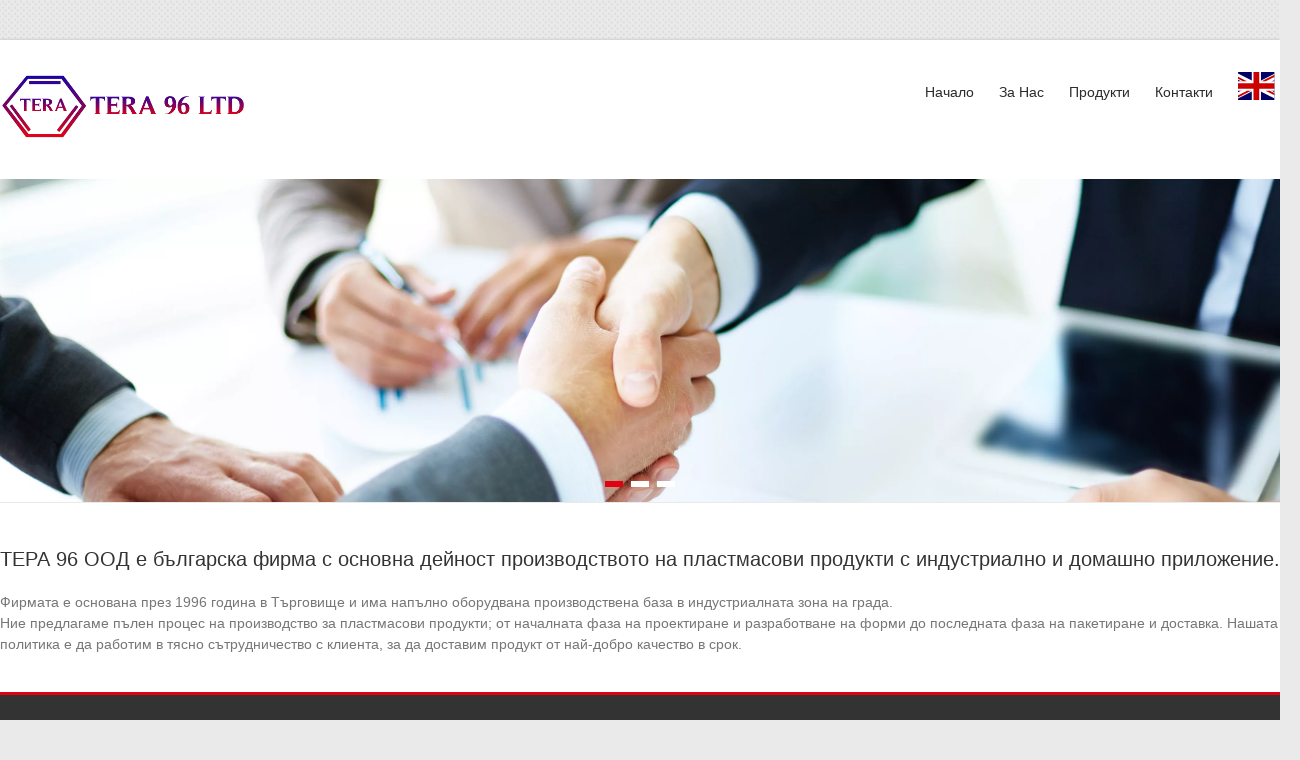

--- FILE ---
content_type: text/html; charset=UTF-8
request_url: https://tera96.com/
body_size: 4074
content:
<!DOCTYPE html>
<html lang="en-US">
<head>
    <meta charset="UTF-8"/>
    <meta name="viewport" content="width=device-width, initial-scale=1">
    <title>Тера 96 ООД</title>
    <link rel='stylesheet' id='tera_style-css' href='css/A.style.css.pagespeed.cf.a8yKxb2pEq.css' type='text/css' media='all'/>
    <style id='tera-responsive-css' media='all'>@media screen and (max-width:1190px){#page{width:97%}.wide #page{width:100%}.wide .slider-text-wrap{left:5%}.inner-wrap{width:94%}}@media screen and (max-width:768px){#google-map{min-width:100%;min-height:400px}.hgroup-wrap{padding-top:0;padding-bottom:10px}.site-branding{max-width:80%}.hgroup-wrap-right{float:none}.menu-toggle,.main-navigation.toggled .nav-menu{display:block}.main-navigation ul{display:none}.main-navigation{padding-top:0}.menu-toggle{margin-top:30px;right:48px;position:absolute}.menu-toggle:before{color:#ed564b;content:"\f0c9";font-family:fontawesome;font-size:22px;position:absolute}.nav-menu{clear:both}.nav-menu>ul>li>a,.menu>ul>li>a{height:auto;line-height:1}.nav-menu li a{border-bottom:1px solid #f8f8f8;color:#777;display:block;font-size:14px;padding:10px 0;width:100%}.slider-content{max-width:70%}.widget-recent-work .tg-one-fourth{width:48.466258%}.widget-recent-work .tg-column-1,.widget-recent-work .tg-column-3{float:left}.widget-recent-work .tg-column-2,.widget-recent-work .tg-column-4{float:right;margin-right:0}}@media screen and (max-width:767px){#primary,#secondary{float:none;width:100%}.tg-one-third{float:none;width:100%;margin-right:0}.call-to-action-text,.call-to-action-button{float:none;width:100%;text-align:center}}@media screen and (max-width:600px){.search-form-top{margin:0;padding:7px;top:85px}.slider-content{display:none}.slider-title{font-size:18px}#controllers{bottom:5px}#controllers a{height:4px;margin:0 3px;width:12px}.promo-wrap{float:none;text-align:center;width:100%}.promo-action{float:none;text-align:center;display:block}.promo-title{font-size:20px}.promo-text{font-size:12px}.widget_testimonial .tg-one-half{width:100%;float:left;padding-bottom:20px}.widget_testimonial .tg-one-half-last{padding-bottom:0}.image-icon-wrap{top:35%}.mask .img-icon{font-size:18px}}@media screen and (max-width:400px){.widget-recent-work .tg-one-fourth{width:100%;float:left}}</style>
    <link rel='stylesheet' id='tera-fontawesome-css' href='css/fontawesome/css/A.font-awesome.css.pagespeed.cf.IIClL58FHf.css' type='text/css' media='all'/>
    <link rel="stylesheet" href="fancybox-3.0/dist/jquery.fancybox.min.css.pagespeed.ce.TWrAZbjBvK.css" type="text/css" media="all">
</head>

<body class="home page page-id-40 page-template page-template-page-templates page-template-business page-template-page-templatesbusiness-php custom-background  blog-medium">
<!--<div id="loading"></div>-->
<div id="page" class="hfeed site custom-background" style="visibility: hidden">
    <header id="masthead" class="site-header">
        <div class="inner-wrap">
            <div class="hgroup-wrap clearfix">
                <div class="site-branding">
                    <div class="header-text">
                        <h1 id="site-title">
                            <img src="images/xlogo.png.pagespeed.ic.GDDZCFtzO_.webp"/>
                            <!--<a rel="home" style="vertical-align: middle;padding-top: 30px;">Тера 96 ООД</a>-->
                        </h1>

                        <!--<h2 class="site-description">Слоган?</h2>-->
                    </div>
                    <!-- .header-text -->
                </div>
                <!-- .site-branding -->
<div class="hgroup-wrap-right">
    <nav id="site-navigation" class="main-navigation">
        <h3 class="menu-toggle">&nbsp;</h3>

        <div class="nav-menu clearfix">
            <ul id="menu-primary" class="menu">
                <li id="menu-item-33" class="menu-item menu-item-type-custom menu-item-object-custom    menu-item-home menu-item-33">
                    <a href="index.html">Начало</a>
                </li>
                <li id="menu-item-141" class="menu-item menu-item-type-custom  menu-item-object-custom menu-item-141">
                    <a href="about.html">За Нас</a>
                </li>
                <li id="menu-item-68" class="menu-item menu-item-type-custom  menu-item-object-custom menu-item-has-children menu-item-68">
                    <a href="products.html">Продукти</a>
                    <ul class="sub-menu">
                        <li id="menu-item-71" class="menu-item menu-item-type-post_type menu-item-object-page menu-item-71">
                            <a href="mebelna.html">Мебелна промишленост</a>
                        </li>
                        <li id="menu-item-72" class="menu-item menu-item-type-post_type menu-item-object-page menu-item-72">
                            <a href="akumulatorna.html">Акумулаторна промишленост</a>
                        </li>
                        <li id="menu-item-70" class="menu-item menu-item-type-post_type menu-item-object-page menu-item-70">
                            <a href="opakovuchna.html">Опаковъчна и козметична промишленост</a>
                        </li>
                        <li id="menu-item-67" class="menu-item menu-item-type-post_type menu-item-object-page menu-item-69">
                            <a href="metalni.html">Метални изделия</a>
                        </li>
                        <li id="menu-item-69" class="menu-item menu-item-type-post_type menu-item-object-page menu-item-69">
                            <a href="connectors.html">Гъвкави и твърди съединители</a>
                        </li>
                    </ul>
                </li>
                <li id="menu-item-31" class="menu-item menu-item-type-post_type  menu-item-object-page menu-item-31">
                    <a href="contacts.html">Контакти</a>
                </li>
                <li id="menu-item-32" class="menu-item menu-item-type-post_type menu-item-object-page menu-item-31">
                    <a href="index_en.html"><img class="flag" src="images/gb.svg" alt="English" style="height:28px!important"/></a>
                </li>
            </ul>
        </div>
        <!-- .nav-menu -->
    </nav>
    <!-- #site-description -->
</div>
<!-- .hgroup-wrap-right -->
</div>
<!-- .hgroup-wrap -->
</div>
<!-- .inner-wrap -->
        <div class="slider-wrap">
            <div class="slider-cycle">
                <!--
                <section class="slides displayblock">
                    <h2 class="hidden">&nbsp;</h2>
                    <figure class="slider-image-wrap">
                        <img alt="Slide 1" src="images/new1.jpg" style="max-height:500px;">
                    </figure>
                    <article class="slider-text-box">
			            <h2 class="hidden">&nbsp;</h2>
                        <div class="inner-wrap">
                            <div class="slider-text-wrap">
                                <span class="slider-title clearfix"><a>Добре дошли</a></span>
                                <span class="slider-content">в сайта на фирма Тера 96 ООД</span>
                            </div>
                        </div>
                    </article>
                </section>
                <!-- .featured-slider -->
                <section class="slides displaynone">
                    <h2 class="hidden">&nbsp;</h2>
                    <figure class="slider-image-wrap">
                        <img alt="Slide 2" src="images/xslider-2.jpg.pagespeed.ic.1BrsIGTkXx.webp" style="max-height:500px;">
                    </figure>
                    <!--<article class="slider-text-box">
                        <h2 class="hidden">&nbsp;</h2>
                        <div class="inner-wrap">
                            <div class="slider-text-wrap">
                                <span class="slider-title clearfix"><a>Добре дошли</a></span>
                                <span class="slider-content">в сайта на фирма Тера 96 ООД</span>
                            </div>
                        </div>
                    </article>-->
                </section>
                <!-- .featured-slider -->
                <section class="slides displaynone">
                    <h2 class="hidden">&nbsp;</h2>
                    <figure class="slider-image-wrap">
                        <img alt="Slide 3" src="images/xnew2.jpg.pagespeed.ic.caFnP2-Q3l.webp" style="max-height:500px;">
                    </figure>
                    <!--<article class="slider-text-box">
                        <h2 class="hidden">&nbsp;</h2>
                        <div class="inner-wrap">
                            <div class="slider-text-wrap">
                                <span class="slider-title clearfix"><a>Продукти</a></span>
                                <span class="slider-content">Продукт 1, Продукт 2 и още много други</span>
                            </div>
                        </div>
                    </article>-->
                </section>
                <!-- .featured-slider -->
                <section class="slides displaynone">
                    <h2 class="hidden">&nbsp;</h2>
                    <figure class="slider-image-wrap">
                        <img alt="Slide 3" src="images/xnew3.jpg.pagespeed.ic.48CMiupI68.webp" style="max-height:500px;">
                    </figure>
                    <!--<article class="slider-text-box">
                        <h2 class="hidden">&nbsp;</h2>
                        <div class="inner-wrap">
                            <div class="slider-text-wrap">
                                <span class="slider-title clearfix"><a>Продукти</a></span>
                                <span class="slider-content">Продукт 1, Продукт 2 и още много други</span>
                            </div>
                        </div>
                    </article>-->
                </section>
                <!-- .featured-slider -->
            </div>
            <nav id="controllers" class="clearfix">
            </nav>
            <!-- #controllers -->
        </div>
        <!-- .slider-cycle -->
    </header>
    <div id="main" class="site-main inner-wrap">
        <div id="content" class="site-content">
            <h6 style="margin-bottom: 20px;">ТЕРА 96 ООД е българска фирма с основна дейност производството на пластмасови продукти с индустриално и домашно приложение.</h6>
            <p>Фирмата е основана през 1996 година в Търговище и има напълно оборудвана производствена база в индустриалната зона на града.<br/>
            Ние предлагаме пълен процес на производство за пластмасови продукти; от началната фаза на проектиране и разработване на форми до последната фаза на пакетиране и доставка.
            Нашата политика е да работим в тясно сътрудничество с клиента, за да доставим продукт от най-добро качество в срок. </p>
        </div>
    </div>
    <!-- #masthead -->
        <!--
    <div id="main" class="site-main inner-wrap">

        <div id="content" class="site-content">
            <section id="tera_service_widget-2" class="widget widget-home widget-services clearfix">
                <div class="services-block clearfix">
                    <div class="tg-one-third">
                        <div class="service-border">
                            <div class="service-image-wrap">
                                <i class="icon-mobile-phone"></i>
                            </div>
                        </div>
                        <h3 class="service-title">
                            <a>Основен продукт 1</a>
                        </h3>

                        <p>Информация за продукта/категорията?</p>
                        <a class="read-more">Научи повече</a>
                    </div>
                    <div class="tg-one-third">
                        <div class="service-border">
                            <div class="service-image-wrap">
                                <i class="icon-laptop"></i>
                            </div>
                        </div>
                        <h3 class="service-title">
                            <a>Основен продукт 2</a>
                        </h3>

                        <p>Информация за продукта/категорията?</p>
                        <a class="read-more">Научи повече</a>
                    </div>
                    <div class="tg-one-third tg-one-third-last">
                        <div class="service-border">
                            <div class="service-image-wrap">
                                <i class="icon-picture"></i>
                            </div>
                        </div>
                        <h3 class="service-title">
                            <a>Основен продукт 3</a>
                        </h3>

                        <p>Информация за продукта/категорията?</p>
                        <a class="read-more">Научи повече</a>
                    </div>
                </div>
            </section>
        </div>

    </div>
    <!--#main -->
<footer id="colophon" class="clearfix">

    <div class="widget-wrap inner-wrap clearfix">
        <div class="tg-one-third">
            <aside id="text-2" class="widget widget_text">
                <h3 class="widget-title">
                    <span>За нас</span>
                </h3>

                <div class="textwidget">
                    <ul>
                        <li><a href="about.html">Фирмен профил</a></li>
                        <li><a href="projects.html">Проекти</a></li>
                        <li><a href="/images/company_policy_bg.jpg" target="_blank">Политика на фирмата</a></li>
                        <li><a href="certificates.html">Сертификати</a></li>
                    </ul>
                </div>
            </aside>
        </div>
        <!-- .tg-one-third -->

        <div class="tg-one-third">
            <aside id="text-1" class="widget widget_text">
                <h3 class="widget-title">
                    <span>Продукти</span>
                </h3>

                <div class="textwidget">
                    <ul>
                        <li><a href="mebelna.html">Мебелна промишленост</a></li>
                        <li><a href="akumulatorna.html">Акумулаторна промишленост</a></li>
                        <li><a href="opakovuchna.html">Опаковъчна промишленост</a></li>
                        <li><a href="kozmetichna.html">Козметична промишленост</a></li>
                        <li><a href="metalni.html">Метални изделия</a></li>
                    </ul>
                </div>
            </aside>
        </div>
        <!-- .tg-one-third -->

        <div class="tg-one-third tg-one-third-last">
            <aside id="text-4" class="widget widget_text">
                <h3 class="widget-title">
                    <span>Информация за контакти</span>
                </h3>
                <div class="textwidget">
                    <ul>
                        <li> Тера 96 ООД</li>
                        <li> 7700, Гр. Търговище, ул. "Никола Маринов" № 3</li>
                        <li> Телефон: 0601-62-576</li>
                        <li> Мобилен: 0896-65-03-95</li>
                        <li> Факс: 0601-62-576</li>
                        <li> Email: <script>document.write('off'+'ice'+'@'+'tera96'+'.'+'com');</script></li>
                        <li> Email: <script>document.write('sal'+'es'+'@'+'tera96'+'.'+'com');</script></li>
                    </ul>
                </div>
            </aside>
        </div>
        <!-- .last -->
    </div>
    <!-- .widget-wrap -->
    <div id="site-generator" class="inner-wrap">
        <div class="copyright">&copy; 2015-2026 <a><span>Тера 96 ООД</span></a>.
            Design & Development by <a href="https://stansoft.bg"><span>StanSoft.BG Ltd</span></a>.
        </div>
    </div>
    <!-- #site-generator -->
</footer>
<a href="#masthead" id="scroll-up"><i class="icon-angle-up"></i></a>
</div>
<script type='text/javascript' src='js/jquery.js.pagespeed.jm.0kUhGt7Mm3.js'></script>
<script src="js,_jquery-migrate.min.js+js,_tera-custom.js+js,_jquery.cycle.all.min.js+js,_tera-slider-setting.js+js,_navigation.js+fancybox-3.0,_dist,_jquery.fancybox.min.js.pagespeed.jc.W5cgmvH5MV.js"></script><script>eval(mod_pagespeed_rL5h6yP6Zm);</script>
<script>eval(mod_pagespeed_QxNxiCWphz);</script>
<script>eval(mod_pagespeed_E5GJ7Y_H1b);</script>
<script>eval(mod_pagespeed_duIJam5VEo);</script>
<script>eval(mod_pagespeed_nW4mLr_Uq$);</script>
<script>eval(mod_pagespeed_28vOmzQjh$);</script>
<script>jQuery(document).ready(function(){jQuery("a.gallery").fancybox({'transitionIn':'elastic','transitionOut':'elastic','speedIn':600,'speedOut':200,'overlayShow':false});});</script>
</body>
</html>
